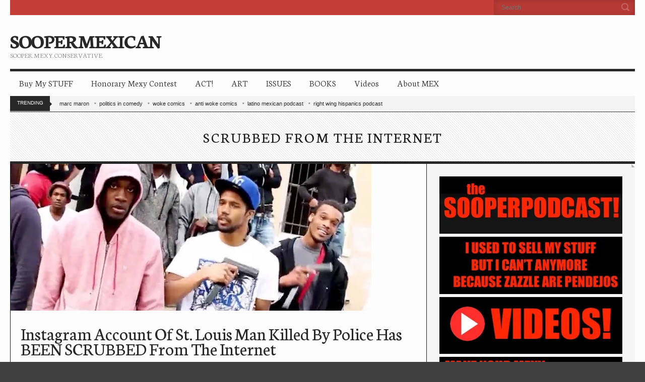

--- FILE ---
content_type: text/html; charset=UTF-8
request_url: https://soopermexican.com/tag/scrubbed-from-the-internet/
body_size: 12614
content:
<!doctype html>
<!--[if IE 8]> <html class="no-js lt-ie9" lang="en-US"> <![endif]-->
<!--[if gt IE 8]><!--> <html class="no-js" lang="en-US"> <!--<![endif]-->
<head>

	<!-- Basic Page Needs
  ================================================== -->
	<meta charset="utf-8">
	<title>  scrubbed from the internet</title>

	<!-- Mobile Specific Metas
  ================================================== -->
	<meta name="viewport" content="width=device-width, initial-scale=1, maximum-scale=1">

	
	
	<script type="text/javascript">
/* <![CDATA[ */
(()=>{var e={};e.g=function(){if("object"==typeof globalThis)return globalThis;try{return this||new Function("return this")()}catch(e){if("object"==typeof window)return window}}(),function({ampUrl:n,isCustomizePreview:t,isAmpDevMode:r,noampQueryVarName:o,noampQueryVarValue:s,disabledStorageKey:i,mobileUserAgents:a,regexRegex:c}){if("undefined"==typeof sessionStorage)return;const d=new RegExp(c);if(!a.some((e=>{const n=e.match(d);return!(!n||!new RegExp(n[1],n[2]).test(navigator.userAgent))||navigator.userAgent.includes(e)})))return;e.g.addEventListener("DOMContentLoaded",(()=>{const e=document.getElementById("amp-mobile-version-switcher");if(!e)return;e.hidden=!1;const n=e.querySelector("a[href]");n&&n.addEventListener("click",(()=>{sessionStorage.removeItem(i)}))}));const g=r&&["paired-browsing-non-amp","paired-browsing-amp"].includes(window.name);if(sessionStorage.getItem(i)||t||g)return;const u=new URL(location.href),m=new URL(n);m.hash=u.hash,u.searchParams.has(o)&&s===u.searchParams.get(o)?sessionStorage.setItem(i,"1"):m.href!==u.href&&(window.stop(),location.replace(m.href))}({"ampUrl":"https:\/\/soopermexican.com\/tag\/scrubbed-from-the-internet\/?amp=1","noampQueryVarName":"noamp","noampQueryVarValue":"mobile","disabledStorageKey":"amp_mobile_redirect_disabled","mobileUserAgents":["Mobile","Android","Silk\/","Kindle","BlackBerry","Opera Mini","Opera Mobi"],"regexRegex":"^\\\/((?:.|\\n)+)\\\/([i]*)$","isCustomizePreview":false,"isAmpDevMode":false})})();
/* ]]> */
</script>
<meta name='robots' content='max-image-preview:large' />
<link rel='dns-prefetch' href='//www.googletagmanager.com' />
<link rel='dns-prefetch' href='//pagead2.googlesyndication.com' />
<link rel='preconnect' href='//i0.wp.com' />
<link rel='preconnect' href='//c0.wp.com' />
<link rel="alternate" type="application/rss+xml" title="SOOPERMEXICAN &raquo; Feed" href="https://soopermexican.com/feed/" />
<link rel="alternate" type="application/rss+xml" title="SOOPERMEXICAN &raquo; Comments Feed" href="https://soopermexican.com/comments/feed/" />
<link rel="alternate" type="application/rss+xml" title="SOOPERMEXICAN &raquo; scrubbed from the internet Tag Feed" href="https://soopermexican.com/tag/scrubbed-from-the-internet/feed/" />
	<style type="text/css">
	img.wp-smiley,
	img.emoji {
		display: inline !important;
		border: none !important;
		box-shadow: none !important;
		height: 1em !important;
		width: 1em !important;
		margin: 0 0.07em !important;
		vertical-align: -0.1em !important;
		background: none !important;
		padding: 0 !important;
	}
	</style>
	<style id='wp-img-auto-sizes-contain-inline-css' type='text/css'>
img:is([sizes=auto i],[sizes^="auto," i]){contain-intrinsic-size:3000px 1500px}
/*# sourceURL=wp-img-auto-sizes-contain-inline-css */
</style>
<link rel="https://api.w.org/" href="https://soopermexican.com/wp-json/" /><link rel="alternate" title="JSON" type="application/json" href="https://soopermexican.com/wp-json/wp/v2/tags/3264" /><link rel="EditURI" type="application/rsd+xml" title="RSD" href="https://soopermexican.com/xmlrpc.php?rsd" />
<meta name="generator" content="WordPress 6.9" />
<meta name="generator" content="Site Kit by Google 1.170.0" /><link rel="alternate" type="text/html" media="only screen and (max-width: 640px)" href="https://soopermexican.com/tag/scrubbed-from-the-internet/?amp=1">	<style>img#wpstats{display:none}</style>
		<script>
  (function(i,s,o,g,r,a,m){i['GoogleAnalyticsObject']=r;i[r]=i[r]||function(){
  (i[r].q=i[r].q||[]).push(arguments)},i[r].l=1*new Date();a=s.createElement(o),
  m=s.getElementsByTagName(o)[0];a.async=1;a.src=g;m.parentNode.insertBefore(a,m)
  })(window,document,'script','//www.google-analytics.com/analytics.js','ga');

  ga('create', 'UA-26913996-1', 'auto');
  ga('send', 'pageview');

</script><link rel="shortcut icon" type="image/x-icon" href="http://soopermexican.com/wp-content/uploads/2013/03/Soopermexican-favicon.jpg" /><link rel="apple-touch-icon" href="http://soopermexican.com/wp-content/uploads/2013/03/Soopermexican-S.jpg" /><link rel="apple-touch-icon" sizes="72x72" href="http://soopermexican.com/wp-content/uploads/2014/09/TinySoopAvatar.jpg" /><link rel="apple-touch-icon" sizes="114x114" href="http://soopermexican.com/wp-content/uploads/2014/09/TinySoopAvatar.jpg" /><link rel="pingback" href="https://soopermexican.com/xmlrpc.php" /><meta name="google-site-verification" content="dFY9lkQbUunLNEZZ73CrGavansiHyIKmv3XIhhIiZ0Y">
<!-- Google AdSense meta tags added by Site Kit -->
<meta name="google-adsense-platform-account" content="ca-host-pub-2644536267352236">
<meta name="google-adsense-platform-domain" content="sitekit.withgoogle.com">
<!-- End Google AdSense meta tags added by Site Kit -->
<link rel="amphtml" href="https://soopermexican.com/tag/scrubbed-from-the-internet/?amp=1">
<!-- Google AdSense snippet added by Site Kit -->
<script type="text/javascript" async="async" src="https://pagead2.googlesyndication.com/pagead/js/adsbygoogle.js?client=ca-pub-9222262560369780&amp;host=ca-host-pub-2644536267352236" crossorigin="anonymous"></script>

<!-- End Google AdSense snippet added by Site Kit -->
<style>#amp-mobile-version-switcher{left:0;position:absolute;width:100%;z-index:100}#amp-mobile-version-switcher>a{background-color:#444;border:0;color:#eaeaea;display:block;font-family:-apple-system,BlinkMacSystemFont,Segoe UI,Roboto,Oxygen-Sans,Ubuntu,Cantarell,Helvetica Neue,sans-serif;font-size:16px;font-weight:600;padding:15px 0;text-align:center;-webkit-text-decoration:none;text-decoration:none}#amp-mobile-version-switcher>a:active,#amp-mobile-version-switcher>a:focus,#amp-mobile-version-switcher>a:hover{-webkit-text-decoration:underline;text-decoration:underline}</style>
<!-- Jetpack Open Graph Tags -->
<meta property="og:type" content="website" />
<meta property="og:title" content="scrubbed from the internet &#8211; SOOPERMEXICAN" />
<meta property="og:url" content="https://soopermexican.com/tag/scrubbed-from-the-internet/" />
<meta property="og:site_name" content="SOOPERMEXICAN" />
<meta property="og:image" content="https://s0.wp.com/i/blank.jpg" />
<meta property="og:image:width" content="200" />
<meta property="og:image:height" content="200" />
<meta property="og:image:alt" content="" />
<meta property="og:locale" content="en_US" />
<meta name="twitter:site" content="@SooperMexican" />

<!-- End Jetpack Open Graph Tags -->
			
<style id='global-styles-inline-css' type='text/css'>
:root{--wp--preset--aspect-ratio--square: 1;--wp--preset--aspect-ratio--4-3: 4/3;--wp--preset--aspect-ratio--3-4: 3/4;--wp--preset--aspect-ratio--3-2: 3/2;--wp--preset--aspect-ratio--2-3: 2/3;--wp--preset--aspect-ratio--16-9: 16/9;--wp--preset--aspect-ratio--9-16: 9/16;--wp--preset--color--black: #000000;--wp--preset--color--cyan-bluish-gray: #abb8c3;--wp--preset--color--white: #ffffff;--wp--preset--color--pale-pink: #f78da7;--wp--preset--color--vivid-red: #cf2e2e;--wp--preset--color--luminous-vivid-orange: #ff6900;--wp--preset--color--luminous-vivid-amber: #fcb900;--wp--preset--color--light-green-cyan: #7bdcb5;--wp--preset--color--vivid-green-cyan: #00d084;--wp--preset--color--pale-cyan-blue: #8ed1fc;--wp--preset--color--vivid-cyan-blue: #0693e3;--wp--preset--color--vivid-purple: #9b51e0;--wp--preset--gradient--vivid-cyan-blue-to-vivid-purple: linear-gradient(135deg,rgb(6,147,227) 0%,rgb(155,81,224) 100%);--wp--preset--gradient--light-green-cyan-to-vivid-green-cyan: linear-gradient(135deg,rgb(122,220,180) 0%,rgb(0,208,130) 100%);--wp--preset--gradient--luminous-vivid-amber-to-luminous-vivid-orange: linear-gradient(135deg,rgb(252,185,0) 0%,rgb(255,105,0) 100%);--wp--preset--gradient--luminous-vivid-orange-to-vivid-red: linear-gradient(135deg,rgb(255,105,0) 0%,rgb(207,46,46) 100%);--wp--preset--gradient--very-light-gray-to-cyan-bluish-gray: linear-gradient(135deg,rgb(238,238,238) 0%,rgb(169,184,195) 100%);--wp--preset--gradient--cool-to-warm-spectrum: linear-gradient(135deg,rgb(74,234,220) 0%,rgb(151,120,209) 20%,rgb(207,42,186) 40%,rgb(238,44,130) 60%,rgb(251,105,98) 80%,rgb(254,248,76) 100%);--wp--preset--gradient--blush-light-purple: linear-gradient(135deg,rgb(255,206,236) 0%,rgb(152,150,240) 100%);--wp--preset--gradient--blush-bordeaux: linear-gradient(135deg,rgb(254,205,165) 0%,rgb(254,45,45) 50%,rgb(107,0,62) 100%);--wp--preset--gradient--luminous-dusk: linear-gradient(135deg,rgb(255,203,112) 0%,rgb(199,81,192) 50%,rgb(65,88,208) 100%);--wp--preset--gradient--pale-ocean: linear-gradient(135deg,rgb(255,245,203) 0%,rgb(182,227,212) 50%,rgb(51,167,181) 100%);--wp--preset--gradient--electric-grass: linear-gradient(135deg,rgb(202,248,128) 0%,rgb(113,206,126) 100%);--wp--preset--gradient--midnight: linear-gradient(135deg,rgb(2,3,129) 0%,rgb(40,116,252) 100%);--wp--preset--font-size--small: 13px;--wp--preset--font-size--medium: 20px;--wp--preset--font-size--large: 36px;--wp--preset--font-size--x-large: 42px;--wp--preset--spacing--20: 0.44rem;--wp--preset--spacing--30: 0.67rem;--wp--preset--spacing--40: 1rem;--wp--preset--spacing--50: 1.5rem;--wp--preset--spacing--60: 2.25rem;--wp--preset--spacing--70: 3.38rem;--wp--preset--spacing--80: 5.06rem;--wp--preset--shadow--natural: 6px 6px 9px rgba(0, 0, 0, 0.2);--wp--preset--shadow--deep: 12px 12px 50px rgba(0, 0, 0, 0.4);--wp--preset--shadow--sharp: 6px 6px 0px rgba(0, 0, 0, 0.2);--wp--preset--shadow--outlined: 6px 6px 0px -3px rgb(255, 255, 255), 6px 6px rgb(0, 0, 0);--wp--preset--shadow--crisp: 6px 6px 0px rgb(0, 0, 0);}:where(.is-layout-flex){gap: 0.5em;}:where(.is-layout-grid){gap: 0.5em;}body .is-layout-flex{display: flex;}.is-layout-flex{flex-wrap: wrap;align-items: center;}.is-layout-flex > :is(*, div){margin: 0;}body .is-layout-grid{display: grid;}.is-layout-grid > :is(*, div){margin: 0;}:where(.wp-block-columns.is-layout-flex){gap: 2em;}:where(.wp-block-columns.is-layout-grid){gap: 2em;}:where(.wp-block-post-template.is-layout-flex){gap: 1.25em;}:where(.wp-block-post-template.is-layout-grid){gap: 1.25em;}.has-black-color{color: var(--wp--preset--color--black) !important;}.has-cyan-bluish-gray-color{color: var(--wp--preset--color--cyan-bluish-gray) !important;}.has-white-color{color: var(--wp--preset--color--white) !important;}.has-pale-pink-color{color: var(--wp--preset--color--pale-pink) !important;}.has-vivid-red-color{color: var(--wp--preset--color--vivid-red) !important;}.has-luminous-vivid-orange-color{color: var(--wp--preset--color--luminous-vivid-orange) !important;}.has-luminous-vivid-amber-color{color: var(--wp--preset--color--luminous-vivid-amber) !important;}.has-light-green-cyan-color{color: var(--wp--preset--color--light-green-cyan) !important;}.has-vivid-green-cyan-color{color: var(--wp--preset--color--vivid-green-cyan) !important;}.has-pale-cyan-blue-color{color: var(--wp--preset--color--pale-cyan-blue) !important;}.has-vivid-cyan-blue-color{color: var(--wp--preset--color--vivid-cyan-blue) !important;}.has-vivid-purple-color{color: var(--wp--preset--color--vivid-purple) !important;}.has-black-background-color{background-color: var(--wp--preset--color--black) !important;}.has-cyan-bluish-gray-background-color{background-color: var(--wp--preset--color--cyan-bluish-gray) !important;}.has-white-background-color{background-color: var(--wp--preset--color--white) !important;}.has-pale-pink-background-color{background-color: var(--wp--preset--color--pale-pink) !important;}.has-vivid-red-background-color{background-color: var(--wp--preset--color--vivid-red) !important;}.has-luminous-vivid-orange-background-color{background-color: var(--wp--preset--color--luminous-vivid-orange) !important;}.has-luminous-vivid-amber-background-color{background-color: var(--wp--preset--color--luminous-vivid-amber) !important;}.has-light-green-cyan-background-color{background-color: var(--wp--preset--color--light-green-cyan) !important;}.has-vivid-green-cyan-background-color{background-color: var(--wp--preset--color--vivid-green-cyan) !important;}.has-pale-cyan-blue-background-color{background-color: var(--wp--preset--color--pale-cyan-blue) !important;}.has-vivid-cyan-blue-background-color{background-color: var(--wp--preset--color--vivid-cyan-blue) !important;}.has-vivid-purple-background-color{background-color: var(--wp--preset--color--vivid-purple) !important;}.has-black-border-color{border-color: var(--wp--preset--color--black) !important;}.has-cyan-bluish-gray-border-color{border-color: var(--wp--preset--color--cyan-bluish-gray) !important;}.has-white-border-color{border-color: var(--wp--preset--color--white) !important;}.has-pale-pink-border-color{border-color: var(--wp--preset--color--pale-pink) !important;}.has-vivid-red-border-color{border-color: var(--wp--preset--color--vivid-red) !important;}.has-luminous-vivid-orange-border-color{border-color: var(--wp--preset--color--luminous-vivid-orange) !important;}.has-luminous-vivid-amber-border-color{border-color: var(--wp--preset--color--luminous-vivid-amber) !important;}.has-light-green-cyan-border-color{border-color: var(--wp--preset--color--light-green-cyan) !important;}.has-vivid-green-cyan-border-color{border-color: var(--wp--preset--color--vivid-green-cyan) !important;}.has-pale-cyan-blue-border-color{border-color: var(--wp--preset--color--pale-cyan-blue) !important;}.has-vivid-cyan-blue-border-color{border-color: var(--wp--preset--color--vivid-cyan-blue) !important;}.has-vivid-purple-border-color{border-color: var(--wp--preset--color--vivid-purple) !important;}.has-vivid-cyan-blue-to-vivid-purple-gradient-background{background: var(--wp--preset--gradient--vivid-cyan-blue-to-vivid-purple) !important;}.has-light-green-cyan-to-vivid-green-cyan-gradient-background{background: var(--wp--preset--gradient--light-green-cyan-to-vivid-green-cyan) !important;}.has-luminous-vivid-amber-to-luminous-vivid-orange-gradient-background{background: var(--wp--preset--gradient--luminous-vivid-amber-to-luminous-vivid-orange) !important;}.has-luminous-vivid-orange-to-vivid-red-gradient-background{background: var(--wp--preset--gradient--luminous-vivid-orange-to-vivid-red) !important;}.has-very-light-gray-to-cyan-bluish-gray-gradient-background{background: var(--wp--preset--gradient--very-light-gray-to-cyan-bluish-gray) !important;}.has-cool-to-warm-spectrum-gradient-background{background: var(--wp--preset--gradient--cool-to-warm-spectrum) !important;}.has-blush-light-purple-gradient-background{background: var(--wp--preset--gradient--blush-light-purple) !important;}.has-blush-bordeaux-gradient-background{background: var(--wp--preset--gradient--blush-bordeaux) !important;}.has-luminous-dusk-gradient-background{background: var(--wp--preset--gradient--luminous-dusk) !important;}.has-pale-ocean-gradient-background{background: var(--wp--preset--gradient--pale-ocean) !important;}.has-electric-grass-gradient-background{background: var(--wp--preset--gradient--electric-grass) !important;}.has-midnight-gradient-background{background: var(--wp--preset--gradient--midnight) !important;}.has-small-font-size{font-size: var(--wp--preset--font-size--small) !important;}.has-medium-font-size{font-size: var(--wp--preset--font-size--medium) !important;}.has-large-font-size{font-size: var(--wp--preset--font-size--large) !important;}.has-x-large-font-size{font-size: var(--wp--preset--font-size--x-large) !important;}
/*# sourceURL=global-styles-inline-css */
</style>
<link rel='stylesheet' id='jetpack-swiper-library-css' href='https://c0.wp.com/p/jetpack/15.4/_inc/blocks/swiper.css' type='text/css' media='all' />
<link rel='stylesheet' id='jetpack-carousel-css' href='https://c0.wp.com/p/jetpack/15.4/modules/carousel/jetpack-carousel.css' type='text/css' media='all' />
<style id='wp-emoji-styles-inline-css' type='text/css'>

	img.wp-smiley, img.emoji {
		display: inline !important;
		border: none !important;
		box-shadow: none !important;
		height: 1em !important;
		width: 1em !important;
		margin: 0 0.07em !important;
		vertical-align: -0.1em !important;
		background: none !important;
		padding: 0 !important;
	}
/*# sourceURL=wp-emoji-styles-inline-css */
</style>
<link rel='stylesheet' id='wp-block-library-css' href='https://c0.wp.com/c/6.9/wp-includes/css/dist/block-library/common.min.css' type='text/css' media='all' />
<style id='wp-block-library-inline-css' type='text/css'>
/*wp_block_styles_on_demand_placeholder:696d9ca4ad6a2*/
/*# sourceURL=wp-block-library-inline-css */
</style>
<link rel='stylesheet' id='classic-theme-styles-css' href='https://c0.wp.com/c/6.9/wp-includes/css/classic-themes.min.css' type='text/css' media='all' />
<link crossorigin="anonymous" rel='stylesheet' id='google-font-css' href='//fonts.googleapis.com/css?family=Neuton%3A300%2C400%2C700&#038;ver=6.9' type='text/css' media='all' />
<link rel='stylesheet' id='ci-flexslider-css' href='https://soopermexican.com/wp-content/themes/wp_neuton5-v1.1/css/flexslider.css?ver=6.9' type='text/css' media='all' />
<link rel='stylesheet' id='ci-scrollbox-css' href='https://soopermexican.com/wp-content/themes/wp_neuton5-v1.1/css/scrollbox.css?ver=6.9' type='text/css' media='all' />
<link rel='stylesheet' id='ci-base-css' href='https://soopermexican.com/wp-content/themes/wp_neuton5-v1.1/css/base.css?ver=6.9' type='text/css' media='all' />
<link rel='stylesheet' id='ci-style-css' href='https://soopermexican.com/wp-content/themes/wp_neuton5-v1.1/style.css?ver=1.1' type='text/css' media='screen' />
<link rel='stylesheet' id='ci-mediaqueries-css' href='https://soopermexican.com/wp-content/themes/wp_neuton5-v1.1/css/mediaqueries.css?ver=6.9' type='text/css' media='all' />
<link rel='stylesheet' id='ci-color-scheme-css' href='https://soopermexican.com/wp-content/themes/wp_neuton5-v1.1/colors/red.css?ver=6.9' type='text/css' media='all' />
</head>

<body class="archive tag tag-scrubbed-from-the-internet tag-3264 wp-theme-wp_neuton5-v11 ci-neuton ci-neuton-1-1 ci-scheme-red">
<div id="mobile-bar">
	<a class="menu-trigger" href="#"></a>
	<h1 class="mob-title">
			</h1>
</div>
<div id="page">
	<div class="row">
		<header id="header" class="twelve columns">
			<div id="tophead">
				<div class="row">
					<div class="eight columns">
											</div>

					<div class="four columns">
						<form action="https://soopermexican.com/" method="get" role="search" class="searchform">
	<div>
		<label for="s" class="screen-reader-text">Search for:</label>
		<input type="text" id="s" name="s" value="" placeholder="Search">
		<input type="submit" value="GO" class="searchsubmit">
	</div>
</form>					</div>
				</div>
			</div> <!-- #topnav -->

			<div id="midhead">
				<div class="row">
					<div class="four columns">
						<h1 id="logo"><a href="https://soopermexican.com">SOOPERMEXICAN</a></h1>						<h2>Sooper. Mexy. CONservative.</h2>					</div>

					<div class="eight columns">
						<aside id="text-17" class="widget widget_text group">			<div class="textwidget"><script type="text/javascript" src="http://ap.lijit.com/www/delivery/fpi.js?z=302991&u=soopermexican&width=728&height=90"></script></div>
		</aside>					</div>
				</div>
			</div> <!-- #midhead -->

			<nav id="nav" class="group">
				<ul id="navigation" class=""><li id="menu-item-383" class="menu-item menu-item-type-post_type menu-item-object-page menu-item-383"><a href="https://soopermexican.com/buy-my-stuff/">Buy My STUFF</a></li>
<li id="menu-item-384" class="menu-item menu-item-type-post_type menu-item-object-page menu-item-384"><a href="https://soopermexican.com/honorary-mexy-contest/">Honorary Mexy Contest</a></li>
<li id="menu-item-386" class="menu-item menu-item-type-post_type menu-item-object-page menu-item-386"><a href="https://soopermexican.com/2014-elections/issues/act/">ACT!</a></li>
<li id="menu-item-387" class="menu-item menu-item-type-post_type menu-item-object-page menu-item-387"><a href="https://soopermexican.com/art/">ART</a></li>
<li id="menu-item-388" class="menu-item menu-item-type-post_type menu-item-object-page menu-item-388"><a href="https://soopermexican.com/2014-elections/issues/">ISSUES</a></li>
<li id="menu-item-389" class="menu-item menu-item-type-post_type menu-item-object-page menu-item-389"><a href="https://soopermexican.com/2014-elections/issues/books/">BOOKS</a></li>
<li id="menu-item-390" class="menu-item menu-item-type-post_type menu-item-object-page menu-item-390"><a href="https://soopermexican.com/art/videos/">Videos</a></li>
<li id="menu-item-391" class="menu-item menu-item-type-post_type menu-item-object-page menu-item-391"><a href="https://soopermexican.com/about/">About MEX</a></li>
</ul>			</nav><!-- #nav -->

			<div id="bc">
				<span>Trending</span>
				<a href="https://soopermexican.com/tag/marc-maron/">marc maron</a><a href="https://soopermexican.com/tag/politics-in-comedy/">politics in comedy</a><a href="https://soopermexican.com/tag/woke-comics/">woke comics</a><a href="https://soopermexican.com/tag/anti-woke-comics/">anti woke comics</a><a href="https://soopermexican.com/tag/latino-mexican-podcast/">latino mexican podcast</a><a href="https://soopermexican.com/tag/right-wing-hispanics-podcast/">right wing hispanics podcast</a>			</div> <!-- #bc -->
		</header>
<div id="main" class="twelve columns" role="main">
	<div class="category-title">
		<h2>
			scrubbed from the internet		</h2>
	</div>

	<div class="row collapse">
		<div id="content" class="eight columns">

							<article class="entry single post-12198 post type-post status-publish format-standard has-post-thumbnail hentry category-racism-domestpo tag-gangsta-rap tag-instagram tag-mansur-ball-bey tag-scrubbed-from-the-internet">
					
		<figure class="entry-thumb">
			<a href="https://soopermexican.com/2015/08/21/instagram-account-of-st-louis-man-killed-by-police-has-been-scrubbed-from-the-internet/" title="Permanent link to: Instagram Account Of St. Louis Man Killed By Police Has BEEN SCRUBBED From The Internet"><img src="https://i0.wp.com/soopermexican.com/wp-content/uploads/2015/08/mansur-bell-.jpg?resize=716%2C292&amp;ssl=1" class="attachment-ci_main_thumb size-ci_main_thumb wp-post-image" alt="" decoding="async" fetchpriority="high" srcset="https://i0.wp.com/soopermexican.com/wp-content/uploads/2015/08/mansur-bell-.jpg?w=716&amp;ssl=1 716w, https://i0.wp.com/soopermexican.com/wp-content/uploads/2015/08/mansur-bell-.jpg?resize=600%2C245&amp;ssl=1 600w" sizes="(max-width: 716px) 100vw, 716px" data-attachment-id="12176" data-permalink="https://soopermexican.com/2015/08/20/st-louis-man-killed-by-police-left-social-media-imprint-full-of-violence-drugs/mansur-bell/" data-orig-file="https://i0.wp.com/soopermexican.com/wp-content/uploads/2015/08/mansur-bell-.jpg?fit=716%2C292&amp;ssl=1" data-orig-size="716,292" data-comments-opened="1" data-image-meta="{&quot;aperture&quot;:&quot;0&quot;,&quot;credit&quot;:&quot;&quot;,&quot;camera&quot;:&quot;&quot;,&quot;caption&quot;:&quot;&quot;,&quot;created_timestamp&quot;:&quot;0&quot;,&quot;copyright&quot;:&quot;&quot;,&quot;focal_length&quot;:&quot;0&quot;,&quot;iso&quot;:&quot;0&quot;,&quot;shutter_speed&quot;:&quot;0&quot;,&quot;title&quot;:&quot;&quot;,&quot;orientation&quot;:&quot;1&quot;}" data-image-title="mansur bell" data-image-description="" data-image-caption="" data-medium-file="https://i0.wp.com/soopermexican.com/wp-content/uploads/2015/08/mansur-bell-.jpg?fit=600%2C245&amp;ssl=1" data-large-file="https://i0.wp.com/soopermexican.com/wp-content/uploads/2015/08/mansur-bell-.jpg?fit=716%2C292&amp;ssl=1" /></a>
		</figure>

					<div class="entry-content">
						<h1 class="entry-title"><a href="https://soopermexican.com/2015/08/21/instagram-account-of-st-louis-man-killed-by-police-has-been-scrubbed-from-the-internet/" title="Permanent link to: Instagram Account Of St. Louis Man Killed By Police Has BEEN SCRUBBED From The Internet">Instagram Account Of St. Louis Man Killed By Police Has BEEN SCRUBBED From The Internet</a></h1>
						<div class="entry-meta">
							<time datetime="2015-08-21">Posted on August 21, 2015</time>
							<a class="comments-link" href="https://soopermexican.com/2015/08/21/instagram-account-of-st-louis-man-killed-by-police-has-been-scrubbed-from-the-internet/#comments"><span class="dsq-postid" data-dsqidentifier="12198 http://soopermexican.com/?p=12198">5 Comments</span></a>
						</div>
												<a class="read-more" href="https://soopermexican.com/2015/08/21/instagram-account-of-st-louis-man-killed-by-police-has-been-scrubbed-from-the-internet/"></a>
					</div>
				</article>
						
			<div class="insert category-list">
				<div class="row collapse">
					
									</div>
			</div>
		
					</div> <!-- #content -->
		
		<div id="sidebar" class="four columns">
	<div class="sidebar-inner">
	<aside id="text-8" class="widget widget_text group">			<div class="textwidget"> <a href="http://soopermexican.com/?s=SOOPERPODCAST"><img data-recalc-dims="1" src="https://i0.wp.com/soopermexican.com/wp-content/uploads/2021/07/sooperpodcast-title-.jpg?w=825" ></a> </center>
</span>
<center><a href="http://bit.ly/SooperSale"><img data-recalc-dims="1" src="https://i0.wp.com/soopermexican.com/wp-content/uploads/2021/07/sooperpodcast-BUY-STUFF-1-1.jpg?w=825" ></a>
 </span>
<a href="http://soopermexican.com/art/videos/"><img data-recalc-dims="1" src="https://i0.wp.com/soopermexican.com/wp-content/uploads/2021/07/sooperpodcast-VIDEOS-.jpg?w=825" ></a><br>
<center><a href=http://soopermexican.com/buy-my-stuff/#mexreparations><img data-recalc-dims="1" src="https://i0.wp.com/soopermexican.com/wp-content/uploads/2021/07/sooperpodcast-REPARATIONS.jpg?w=825"  ></a>
<br>
<a href="http://soopermexican.com/2021/06/29/hello-i-am-mexican-latinx-is-stupid-and-you-need-to-stop-using-it/">
<img data-recalc-dims="1" src="https://i0.wp.com/soopermexican.com/wp-content/uploads/2021/07/soopersite-latinx.jpg?w=825"> 
</a>
<br>
<a href="http://soopermexican.com/2012/03/27/the-sooper-guide-to-white-hispanic-skin-color-for-the-gringo-media/">
<img data-recalc-dims="1" src="https://i0.wp.com/soopermexican.com/wp-content/uploads/2021/07/sooperpodcast-SKIN-COLOR.jpg?w=825""> 
</div>
		</aside><aside id="text-12" class="widget widget_text group">			<div class="textwidget"><script data-ad-client="ca-pub-9222262560369780" async src="https://pagead2.googlesyndication.com/pagead/js/adsbygoogle.js"></script></div>
		</aside>
		<aside id="recent-posts-3" class="widget widget_recent_entries group">
		<h3 class="widget-title">Our Latest Posts!!</h3>
		<ul>
											<li>
					<a href="https://soopermexican.com/2025/08/24/marc-maron-is-an-incredible-hypocrite-to-rail-against-anti-woke-comedians/">Marc Maron is an incredible hypocrite to rail against &#8216;anti-woke&#8217; comedians</a>
									</li>
											<li>
					<a href="https://soopermexican.com/2025/06/05/heres-the-official-list-of-the-best-tweets-about-the-trump-and-elon-musk-divorce/">Here&#8217;s the OFFICIAL list of the best tweets about the Trump and Elon Musk divorce</a>
									</li>
											<li>
					<a href="https://soopermexican.com/2025/03/07/our-great-chicken-henocide-the-egg-conspiracy/">Our great chicken HENocide: The egg conspiracy</a>
									</li>
											<li>
					<a href="https://soopermexican.com/2024/12/31/a-comprehensive-history-of-the-alec-hilaria-baldwin-soopermexican-feud/">A comprehensive history of the Alec &#038; Hilaria Baldwin Soopermexican FEUD</a>
									</li>
											<li>
					<a href="https://soopermexican.com/2024/11/11/is-the-filibuster-still-racist-now-that-republicans-have-won-the-senate-lol/">Is the filibuster still &#8216;RACIST&#8217; now that Republicans have won the Senate? LOL!</a>
									</li>
											<li>
					<a href="https://soopermexican.com/2024/10/29/12-years-after-i-caught-andrea-mitchell-lying-about-deceptive-video-shes-finally-quitting-victory-is-mine/">12 years after I caught Andrea Mitchell LYING about deceptive video, she&#8217;s finally quitting! VICTORY IS MINE!</a>
									</li>
											<li>
					<a href="https://soopermexican.com/2024/10/14/its-not-plagiarism-in-kamala-harrises-culture-and-youre-racist-for-saying-it-is/">It&#8217;s not plagiarism in Kamala Harrises culture and you&#8217;re racist for saying it is</a>
									</li>
					</ul>

		</aside><aside id="text-13" class="widget widget_text group">			<div class="textwidget"> </div>
		</aside><aside id="text-30" class="widget widget_text group">			<div class="textwidget"><!-- Ad Unit [25133] www.soopermexican.com-300x250-1 -->
<div id="switch_placeholder_865e9dbef1e714ab29b83b3e51d17333" class="switch_placeholder"></div>
<script> (__scads = window.__scads || []).push({"z":25133,"targetId":"switch_placeholder_865e9dbef1e714ab29b83b3e51d17333","domain":"delivery.us.myswitchads.com","width":"300","height":"250"}); </script>
<script async src="//delivery.us.myswitchads.com/adserver/sat.js?v=2"></script>
</div>
		</aside><aside id="text-31" class="widget widget_text group">			<div class="textwidget"><p><script data-ad-client="ca-pub-9222262560369780" async src="https://pagead2.googlesyndication.com/pagead/js/adsbygoogle.js"></script></p>
</div>
		</aside>	</div>
</div>	
	</div><!-- .row .collapse -->
</div> <!-- #main -->


<footer id="footer" class="twelve columns">
	<div class="footer-inner">
		<div class="row">
			<div class="four columns">
				<aside id="text-26" class="widget widget_text group">			<div class="textwidget"> </div>
		</aside>			</div>

			<div class="four columns">
				<aside id="text-27" class="widget widget_text group">			<div class="textwidget"> </div>
		</aside>			</div>

			<div class="four columns">
				<aside id="text-28" class="widget widget_text group">			<div class="textwidget"> </div>
		</aside>			</div>
		</div>

		<div class="row credits">
			<div class="twelve columns">
				<hr>
			</div>
			<div class="six columns">
							</div>
			<div class="six columns copy">
							</div>
		</div>
	</div>
</footer>
</div> <!-- .row < #page -->
</div> <!-- #page -->

<script type="text/javascript" id="jetpack-carousel-js-extra">
/* <![CDATA[ */
var jetpackSwiperLibraryPath = {"url":"https://soopermexican.com/wp-content/plugins/jetpack/_inc/blocks/swiper.js"};
var jetpackCarouselStrings = {"widths":[370,700,1000,1200,1400,2000],"is_logged_in":"","lang":"en","ajaxurl":"https://soopermexican.com/wp-admin/admin-ajax.php","nonce":"51bccdb985","display_exif":"1","display_comments":"1","single_image_gallery":"1","single_image_gallery_media_file":"","background_color":"black","comment":"Comment","post_comment":"Post Comment","write_comment":"Write a Comment...","loading_comments":"Loading Comments...","image_label":"Open image in full-screen.","download_original":"View full size \u003Cspan class=\"photo-size\"\u003E{0}\u003Cspan class=\"photo-size-times\"\u003E\u00d7\u003C/span\u003E{1}\u003C/span\u003E","no_comment_text":"Please be sure to submit some text with your comment.","no_comment_email":"Please provide an email address to comment.","no_comment_author":"Please provide your name to comment.","comment_post_error":"Sorry, but there was an error posting your comment. Please try again later.","comment_approved":"Your comment was approved.","comment_unapproved":"Your comment is in moderation.","camera":"Camera","aperture":"Aperture","shutter_speed":"Shutter Speed","focal_length":"Focal Length","copyright":"Copyright","comment_registration":"0","require_name_email":"1","login_url":"https://soopermexican.com/wp-login.php?redirect_to=https%3A%2F%2Fsoopermexican.com%2F2015%2F08%2F21%2Finstagram-account-of-st-louis-man-killed-by-police-has-been-scrubbed-from-the-internet%2F","blog_id":"1","meta_data":["camera","aperture","shutter_speed","focal_length","copyright"]};
//# sourceURL=jetpack-carousel-js-extra
/* ]]> */
</script>
<script type="text/javascript" src="https://c0.wp.com/p/jetpack/15.4/_inc/build/carousel/jetpack-carousel.min.js" id="jetpack-carousel-js"></script>
<script type="text/javascript" src="https://soopermexican.com/wp-content/themes/wp_neuton5-v1.1/panel/scripts/modernizr-2.6.2.js?ver=6.9" id="modernizr-js"></script>
<script type="text/javascript" src="https://c0.wp.com/c/6.9/wp-includes/js/jquery/jquery.min.js" id="jquery-core-js"></script>
<script type="text/javascript" src="https://c0.wp.com/c/6.9/wp-includes/js/jquery/jquery-migrate.min.js" id="jquery-migrate-js"></script>
<script type="text/javascript" src="https://soopermexican.com/wp-content/themes/wp_neuton5-v1.1/panel/scripts/jquery.fitvids.js?ver=1.1" id="jquery-fitVids-js"></script>

<!-- Google tag (gtag.js) snippet added by Site Kit -->
<!-- Google Analytics snippet added by Site Kit -->
<script type="text/javascript" src="https://www.googletagmanager.com/gtag/js?id=GT-NB9NHHQ" id="google_gtagjs-js" async></script>
<script type="text/javascript" id="google_gtagjs-js-after">
/* <![CDATA[ */
window.dataLayer = window.dataLayer || [];function gtag(){dataLayer.push(arguments);}
gtag("set","linker",{"domains":["soopermexican.com"]});
gtag("js", new Date());
gtag("set", "developer_id.dZTNiMT", true);
gtag("config", "GT-NB9NHHQ");
//# sourceURL=google_gtagjs-js-after
/* ]]> */
</script>
<script type="speculationrules">
{"prefetch":[{"source":"document","where":{"and":[{"href_matches":"/*"},{"not":{"href_matches":["/wp-*.php","/wp-admin/*","/wp-content/uploads/*","/wp-content/*","/wp-content/plugins/*","/wp-content/themes/wp_neuton5-v1.1/*","/*\\?(.+)"]}},{"not":{"selector_matches":"a[rel~=\"nofollow\"]"}},{"not":{"selector_matches":".no-prefetch, .no-prefetch a"}}]},"eagerness":"conservative"}]}
</script>
		<div id="amp-mobile-version-switcher" hidden>
			<a rel="" href="https://soopermexican.com/tag/scrubbed-from-the-internet/?amp=1">
				Go to mobile version			</a>
		</div>

						<div id="jp-carousel-loading-overlay">
			<div id="jp-carousel-loading-wrapper">
				<span id="jp-carousel-library-loading">&nbsp;</span>
			</div>
		</div>
		<div class="jp-carousel-overlay" style="display: none;">

		<div class="jp-carousel-container">
			<!-- The Carousel Swiper -->
			<div
				class="jp-carousel-wrap swiper jp-carousel-swiper-container jp-carousel-transitions"
				itemscope
				itemtype="https://schema.org/ImageGallery">
				<div class="jp-carousel swiper-wrapper"></div>
				<div class="jp-swiper-button-prev swiper-button-prev">
					<svg width="25" height="24" viewBox="0 0 25 24" fill="none" xmlns="http://www.w3.org/2000/svg">
						<mask id="maskPrev" mask-type="alpha" maskUnits="userSpaceOnUse" x="8" y="6" width="9" height="12">
							<path d="M16.2072 16.59L11.6496 12L16.2072 7.41L14.8041 6L8.8335 12L14.8041 18L16.2072 16.59Z" fill="white"/>
						</mask>
						<g mask="url(#maskPrev)">
							<rect x="0.579102" width="23.8823" height="24" fill="#FFFFFF"/>
						</g>
					</svg>
				</div>
				<div class="jp-swiper-button-next swiper-button-next">
					<svg width="25" height="24" viewBox="0 0 25 24" fill="none" xmlns="http://www.w3.org/2000/svg">
						<mask id="maskNext" mask-type="alpha" maskUnits="userSpaceOnUse" x="8" y="6" width="8" height="12">
							<path d="M8.59814 16.59L13.1557 12L8.59814 7.41L10.0012 6L15.9718 12L10.0012 18L8.59814 16.59Z" fill="white"/>
						</mask>
						<g mask="url(#maskNext)">
							<rect x="0.34375" width="23.8822" height="24" fill="#FFFFFF"/>
						</g>
					</svg>
				</div>
			</div>
			<!-- The main close buton -->
			<div class="jp-carousel-close-hint">
				<svg width="25" height="24" viewBox="0 0 25 24" fill="none" xmlns="http://www.w3.org/2000/svg">
					<mask id="maskClose" mask-type="alpha" maskUnits="userSpaceOnUse" x="5" y="5" width="15" height="14">
						<path d="M19.3166 6.41L17.9135 5L12.3509 10.59L6.78834 5L5.38525 6.41L10.9478 12L5.38525 17.59L6.78834 19L12.3509 13.41L17.9135 19L19.3166 17.59L13.754 12L19.3166 6.41Z" fill="white"/>
					</mask>
					<g mask="url(#maskClose)">
						<rect x="0.409668" width="23.8823" height="24" fill="#FFFFFF"/>
					</g>
				</svg>
			</div>
			<!-- Image info, comments and meta -->
			<div class="jp-carousel-info">
				<div class="jp-carousel-info-footer">
					<div class="jp-carousel-pagination-container">
						<div class="jp-swiper-pagination swiper-pagination"></div>
						<div class="jp-carousel-pagination"></div>
					</div>
					<div class="jp-carousel-photo-title-container">
						<h2 class="jp-carousel-photo-caption"></h2>
					</div>
					<div class="jp-carousel-photo-icons-container">
						<a href="#" class="jp-carousel-icon-btn jp-carousel-icon-info" aria-label="Toggle photo metadata visibility">
							<span class="jp-carousel-icon">
								<svg width="25" height="24" viewBox="0 0 25 24" fill="none" xmlns="http://www.w3.org/2000/svg">
									<mask id="maskInfo" mask-type="alpha" maskUnits="userSpaceOnUse" x="2" y="2" width="21" height="20">
										<path fill-rule="evenodd" clip-rule="evenodd" d="M12.7537 2C7.26076 2 2.80273 6.48 2.80273 12C2.80273 17.52 7.26076 22 12.7537 22C18.2466 22 22.7046 17.52 22.7046 12C22.7046 6.48 18.2466 2 12.7537 2ZM11.7586 7V9H13.7488V7H11.7586ZM11.7586 11V17H13.7488V11H11.7586ZM4.79292 12C4.79292 16.41 8.36531 20 12.7537 20C17.142 20 20.7144 16.41 20.7144 12C20.7144 7.59 17.142 4 12.7537 4C8.36531 4 4.79292 7.59 4.79292 12Z" fill="white"/>
									</mask>
									<g mask="url(#maskInfo)">
										<rect x="0.8125" width="23.8823" height="24" fill="#FFFFFF"/>
									</g>
								</svg>
							</span>
						</a>
												<a href="#" class="jp-carousel-icon-btn jp-carousel-icon-comments" aria-label="Toggle photo comments visibility">
							<span class="jp-carousel-icon">
								<svg width="25" height="24" viewBox="0 0 25 24" fill="none" xmlns="http://www.w3.org/2000/svg">
									<mask id="maskComments" mask-type="alpha" maskUnits="userSpaceOnUse" x="2" y="2" width="21" height="20">
										<path fill-rule="evenodd" clip-rule="evenodd" d="M4.3271 2H20.2486C21.3432 2 22.2388 2.9 22.2388 4V16C22.2388 17.1 21.3432 18 20.2486 18H6.31729L2.33691 22V4C2.33691 2.9 3.2325 2 4.3271 2ZM6.31729 16H20.2486V4H4.3271V18L6.31729 16Z" fill="white"/>
									</mask>
									<g mask="url(#maskComments)">
										<rect x="0.34668" width="23.8823" height="24" fill="#FFFFFF"/>
									</g>
								</svg>

								<span class="jp-carousel-has-comments-indicator" aria-label="This image has comments."></span>
							</span>
						</a>
											</div>
				</div>
				<div class="jp-carousel-info-extra">
					<div class="jp-carousel-info-content-wrapper">
						<div class="jp-carousel-photo-title-container">
							<h2 class="jp-carousel-photo-title"></h2>
						</div>
						<div class="jp-carousel-comments-wrapper">
															<div id="jp-carousel-comments-loading">
									<span>Loading Comments...</span>
								</div>
								<div class="jp-carousel-comments"></div>
								<div id="jp-carousel-comment-form-container">
									<span id="jp-carousel-comment-form-spinner">&nbsp;</span>
									<div id="jp-carousel-comment-post-results"></div>
																														<form id="jp-carousel-comment-form">
												<label for="jp-carousel-comment-form-comment-field" class="screen-reader-text">Write a Comment...</label>
												<textarea
													name="comment"
													class="jp-carousel-comment-form-field jp-carousel-comment-form-textarea"
													id="jp-carousel-comment-form-comment-field"
													placeholder="Write a Comment..."
												></textarea>
												<div id="jp-carousel-comment-form-submit-and-info-wrapper">
													<div id="jp-carousel-comment-form-commenting-as">
																													<fieldset>
																<label for="jp-carousel-comment-form-email-field">Email (Required)</label>
																<input type="text" name="email" class="jp-carousel-comment-form-field jp-carousel-comment-form-text-field" id="jp-carousel-comment-form-email-field" />
															</fieldset>
															<fieldset>
																<label for="jp-carousel-comment-form-author-field">Name (Required)</label>
																<input type="text" name="author" class="jp-carousel-comment-form-field jp-carousel-comment-form-text-field" id="jp-carousel-comment-form-author-field" />
															</fieldset>
															<fieldset>
																<label for="jp-carousel-comment-form-url-field">Website</label>
																<input type="text" name="url" class="jp-carousel-comment-form-field jp-carousel-comment-form-text-field" id="jp-carousel-comment-form-url-field" />
															</fieldset>
																											</div>
													<input
														type="submit"
														name="submit"
														class="jp-carousel-comment-form-button"
														id="jp-carousel-comment-form-button-submit"
														value="Post Comment" />
												</div>
											</form>
																											</div>
													</div>
						<div class="jp-carousel-image-meta">
							<div class="jp-carousel-title-and-caption">
								<div class="jp-carousel-photo-info">
									<h3 class="jp-carousel-caption" itemprop="caption description"></h3>
								</div>

								<div class="jp-carousel-photo-description"></div>
							</div>
							<ul class="jp-carousel-image-exif" style="display: none;"></ul>
							<a class="jp-carousel-image-download" href="#" target="_blank" style="display: none;">
								<svg width="25" height="24" viewBox="0 0 25 24" fill="none" xmlns="http://www.w3.org/2000/svg">
									<mask id="mask0" mask-type="alpha" maskUnits="userSpaceOnUse" x="3" y="3" width="19" height="18">
										<path fill-rule="evenodd" clip-rule="evenodd" d="M5.84615 5V19H19.7775V12H21.7677V19C21.7677 20.1 20.8721 21 19.7775 21H5.84615C4.74159 21 3.85596 20.1 3.85596 19V5C3.85596 3.9 4.74159 3 5.84615 3H12.8118V5H5.84615ZM14.802 5V3H21.7677V10H19.7775V6.41L9.99569 16.24L8.59261 14.83L18.3744 5H14.802Z" fill="white"/>
									</mask>
									<g mask="url(#mask0)">
										<rect x="0.870605" width="23.8823" height="24" fill="#FFFFFF"/>
									</g>
								</svg>
								<span class="jp-carousel-download-text"></span>
							</a>
							<div class="jp-carousel-image-map" style="display: none;"></div>
						</div>
					</div>
				</div>
			</div>
		</div>

		</div>
		<script type="text/javascript" id="disqus_count-js-extra">
/* <![CDATA[ */
var countVars = {"disqusShortname":"soopermexican"};
//# sourceURL=disqus_count-js-extra
/* ]]> */
</script>
<script type="text/javascript" src="https://soopermexican.com/wp-content/plugins/disqus-comment-system/public/js/comment_count.js?ver=3.1.4" id="disqus_count-js"></script>
<script type="text/javascript" src="https://soopermexican.com/wp-content/themes/wp_neuton5-v1.1/panel/scripts/jquery.hoverIntent.r7.min.js?ver=r7" id="jquery-hoverIntent-js"></script>
<script type="text/javascript" src="https://soopermexican.com/wp-content/themes/wp_neuton5-v1.1/panel/scripts/superfish-1.7.4.min.js?ver=1.7.4" id="jquery-superfish-js"></script>
<script type="text/javascript" src="https://soopermexican.com/wp-content/themes/wp_neuton5-v1.1/panel/scripts/jquery.flexslider-2.1-min.js?ver=6.9" id="jquery-flexslider-js"></script>
<script type="text/javascript" src="https://c0.wp.com/c/6.9/wp-includes/js/imagesloaded.min.js" id="imagesloaded-js"></script>
<script type="text/javascript" src="https://c0.wp.com/c/6.9/wp-includes/js/masonry.min.js" id="masonry-js"></script>
<script type="text/javascript" src="https://soopermexican.com/wp-content/themes/wp_neuton5-v1.1/js/jRespond.min.js?ver=6.9" id="jRespond-js"></script>
<script type="text/javascript" src="https://soopermexican.com/wp-content/themes/wp_neuton5-v1.1/js/jquery.jpanelmenu.min.js?ver=6.9" id="jquery-jpanelmenu-js"></script>
<script type="text/javascript" src="https://soopermexican.com/wp-content/themes/wp_neuton5-v1.1/js/jquery.mCustomScrollbar.min.js?ver=6.9" id="jquery-scrollbar-js"></script>
<script type="text/javascript" src="https://soopermexican.com/wp-content/themes/wp_neuton5-v1.1/js/jquery.equalheights.min.js?ver=6.9" id="jquery-equalheights-js"></script>
<script type="text/javascript" src="https://soopermexican.com/wp-content/themes/wp_neuton5-v1.1/js/jquery.prettyPhoto.min.js?ver=6.9" id="jquery-prettyPhoto-js"></script>
<script type="text/javascript" id="ci-front-scripts-js-extra">
/* <![CDATA[ */
var ThemeOption = {"slider_autoslide":"1","slider_effect":"fade","slider_direction":"horizontal","slider_duration":"20","slider_speed":"20","internal_slider_autoslide":"1","internal_slider_effect":"fade","internal_slider_direction":"horizontal","internal_slider_duration":"20","internal_slider_speed":"20"};
//# sourceURL=ci-front-scripts-js-extra
/* ]]> */
</script>
<script type="text/javascript" src="https://soopermexican.com/wp-content/themes/wp_neuton5-v1.1/js/scripts.js?ver=1.1" id="ci-front-scripts-js"></script>
<script type="text/javascript" src="https://soopermexican.com/wp-content/themes/wp_neuton5-v1.1/panel/scripts/retina.1.3.0.min.js?ver=1.3.0" id="retinajs-js"></script>
<script type="text/javascript" id="jetpack-stats-js-before">
/* <![CDATA[ */
_stq = window._stq || [];
_stq.push([ "view", {"v":"ext","blog":"116135238","post":"0","tz":"-8","srv":"soopermexican.com","arch_tag":"scrubbed-from-the-internet","arch_results":"1","j":"1:15.4"} ]);
_stq.push([ "clickTrackerInit", "116135238", "0" ]);
//# sourceURL=jetpack-stats-js-before
/* ]]> */
</script>
<script type="text/javascript" src="https://stats.wp.com/e-202604.js" id="jetpack-stats-js" defer="defer" data-wp-strategy="defer"></script>
<script id="wp-emoji-settings" type="application/json">
{"baseUrl":"https://s.w.org/images/core/emoji/17.0.2/72x72/","ext":".png","svgUrl":"https://s.w.org/images/core/emoji/17.0.2/svg/","svgExt":".svg","source":{"concatemoji":"https://soopermexican.com/wp-includes/js/wp-emoji-release.min.js?ver=6.9"}}
</script>
<script type="module">
/* <![CDATA[ */
/*! This file is auto-generated */
const a=JSON.parse(document.getElementById("wp-emoji-settings").textContent),o=(window._wpemojiSettings=a,"wpEmojiSettingsSupports"),s=["flag","emoji"];function i(e){try{var t={supportTests:e,timestamp:(new Date).valueOf()};sessionStorage.setItem(o,JSON.stringify(t))}catch(e){}}function c(e,t,n){e.clearRect(0,0,e.canvas.width,e.canvas.height),e.fillText(t,0,0);t=new Uint32Array(e.getImageData(0,0,e.canvas.width,e.canvas.height).data);e.clearRect(0,0,e.canvas.width,e.canvas.height),e.fillText(n,0,0);const a=new Uint32Array(e.getImageData(0,0,e.canvas.width,e.canvas.height).data);return t.every((e,t)=>e===a[t])}function p(e,t){e.clearRect(0,0,e.canvas.width,e.canvas.height),e.fillText(t,0,0);var n=e.getImageData(16,16,1,1);for(let e=0;e<n.data.length;e++)if(0!==n.data[e])return!1;return!0}function u(e,t,n,a){switch(t){case"flag":return n(e,"\ud83c\udff3\ufe0f\u200d\u26a7\ufe0f","\ud83c\udff3\ufe0f\u200b\u26a7\ufe0f")?!1:!n(e,"\ud83c\udde8\ud83c\uddf6","\ud83c\udde8\u200b\ud83c\uddf6")&&!n(e,"\ud83c\udff4\udb40\udc67\udb40\udc62\udb40\udc65\udb40\udc6e\udb40\udc67\udb40\udc7f","\ud83c\udff4\u200b\udb40\udc67\u200b\udb40\udc62\u200b\udb40\udc65\u200b\udb40\udc6e\u200b\udb40\udc67\u200b\udb40\udc7f");case"emoji":return!a(e,"\ud83e\u1fac8")}return!1}function f(e,t,n,a){let r;const o=(r="undefined"!=typeof WorkerGlobalScope&&self instanceof WorkerGlobalScope?new OffscreenCanvas(300,150):document.createElement("canvas")).getContext("2d",{willReadFrequently:!0}),s=(o.textBaseline="top",o.font="600 32px Arial",{});return e.forEach(e=>{s[e]=t(o,e,n,a)}),s}function r(e){var t=document.createElement("script");t.src=e,t.defer=!0,document.head.appendChild(t)}a.supports={everything:!0,everythingExceptFlag:!0},new Promise(t=>{let n=function(){try{var e=JSON.parse(sessionStorage.getItem(o));if("object"==typeof e&&"number"==typeof e.timestamp&&(new Date).valueOf()<e.timestamp+604800&&"object"==typeof e.supportTests)return e.supportTests}catch(e){}return null}();if(!n){if("undefined"!=typeof Worker&&"undefined"!=typeof OffscreenCanvas&&"undefined"!=typeof URL&&URL.createObjectURL&&"undefined"!=typeof Blob)try{var e="postMessage("+f.toString()+"("+[JSON.stringify(s),u.toString(),c.toString(),p.toString()].join(",")+"));",a=new Blob([e],{type:"text/javascript"});const r=new Worker(URL.createObjectURL(a),{name:"wpTestEmojiSupports"});return void(r.onmessage=e=>{i(n=e.data),r.terminate(),t(n)})}catch(e){}i(n=f(s,u,c,p))}t(n)}).then(e=>{for(const n in e)a.supports[n]=e[n],a.supports.everything=a.supports.everything&&a.supports[n],"flag"!==n&&(a.supports.everythingExceptFlag=a.supports.everythingExceptFlag&&a.supports[n]);var t;a.supports.everythingExceptFlag=a.supports.everythingExceptFlag&&!a.supports.flag,a.supports.everything||((t=a.source||{}).concatemoji?r(t.concatemoji):t.wpemoji&&t.twemoji&&(r(t.twemoji),r(t.wpemoji)))});
//# sourceURL=https://soopermexican.com/wp-includes/js/wp-emoji-loader.min.js
/* ]]> */
</script>
	<!--[if (gte IE 6)&(lte IE 8)]>
		<script type="text/javascript" src="https://soopermexican.com/wp-content/themes/wp_neuton5-v1.1/panel/scripts/selectivizr-min.js"></script>
	<![endif]-->
	</body>
</html>

--- FILE ---
content_type: text/html; charset=utf-8
request_url: https://www.google.com/recaptcha/api2/aframe
body_size: 264
content:
<!DOCTYPE HTML><html><head><meta http-equiv="content-type" content="text/html; charset=UTF-8"></head><body><script nonce="rZP3x_tem2-6NnByimpqfg">/** Anti-fraud and anti-abuse applications only. See google.com/recaptcha */ try{var clients={'sodar':'https://pagead2.googlesyndication.com/pagead/sodar?'};window.addEventListener("message",function(a){try{if(a.source===window.parent){var b=JSON.parse(a.data);var c=clients[b['id']];if(c){var d=document.createElement('img');d.src=c+b['params']+'&rc='+(localStorage.getItem("rc::a")?sessionStorage.getItem("rc::b"):"");window.document.body.appendChild(d);sessionStorage.setItem("rc::e",parseInt(sessionStorage.getItem("rc::e")||0)+1);localStorage.setItem("rc::h",'1768791218514');}}}catch(b){}});window.parent.postMessage("_grecaptcha_ready", "*");}catch(b){}</script></body></html>

--- FILE ---
content_type: text/css
request_url: https://soopermexican.com/wp-content/themes/wp_neuton5-v1.1/css/base.css?ver=6.9
body_size: 3691
content:
/* -----------------------------------------
	normalize.css v2.1.2 | MIT License | git.io/normalize
----------------------------------------- */

article,
aside,
details,
figcaption,
figure,
footer,
header,
main,
nav,
section,
summary {
	display: block;
}

audio,
canvas,
video {
	display: inline-block;
}

audio:not([controls]) {
	display: none;
	height: 0;
}

[hidden] {
	display: none;
}

html {
	font-family: sans-serif; /* 1 */
	-ms-text-size-adjust: 100%; /* 2 */
	-webkit-text-size-adjust: 100%; /* 2 */
}

body {
	margin: 0;
}

a:focus {
	outline: thin dotted;
}

a:active,
a:hover {
	outline: 0;
}

abbr[title] {
	border-bottom: 1px dotted;
}

b,
strong {
	font-weight: bold;
}

dfn {
	font-style: italic;
}

hr {
	-moz-box-sizing: content-box;
	box-sizing: content-box;
	height: 0;
}

mark {
	background: #ff0;
	color: #000;
}

code,
kbd,
pre,
samp {
	font-family: monospace, serif;
	font-size: 1em;
}

pre {
	white-space: pre-wrap;
}

q {
	quotes: "\201C" "\201D" "\2018" "\2019";
}

small {
	font-size: 80%;
}

sub,
sup {
	font-size: 75%;
	line-height: 0;
	position: relative;
	vertical-align: baseline;
}

sup {
	top: -0.5em;
}

sub {
	bottom: -0.25em;
}

img {
	border: 0;
}

svg:not(:root) {
	overflow: hidden;
}

figure {
	margin: 0;
}

fieldset {
	border: 1px solid #c0c0c0;
	margin: 0 2px;
	padding: 0.35em 0.625em 0.75em;
}

legend {
	border: 0;
	padding: 0;
}

button,
input,
select,
textarea {
	font-family: inherit;
	font-size: 100%;
	margin: 0;
}

button,
input {
	line-height: normal;
}

button,
select {
	text-transform: none;
}

button,
html input[type="button"],
input[type="reset"],
input[type="submit"] {
	-webkit-appearance: button;
	cursor: pointer;
}

button[disabled],
html input[disabled] {
	cursor: default;
}

input[type="checkbox"],
input[type="radio"] {
	box-sizing: border-box;
	padding: 0;
}

input[type="search"] {
	-webkit-appearance: textfield;
	-moz-box-sizing: content-box;
	-webkit-box-sizing: content-box;
	box-sizing: content-box;
}

input[type="search"]::-webkit-search-cancel-button,
input[type="search"]::-webkit-search-decoration {
	-webkit-appearance: none;
}

button::-moz-focus-inner,
input::-moz-focus-inner {
	border: 0;
	padding: 0;
}

textarea {
	overflow: auto;
	vertical-align: top;
}

table {
	border-collapse: collapse;
	border-spacing: 0;
}

/* -----------------------------------------
   Custom Defaults
----------------------------------------- */
body, div, dl, dt, dd, ul, ol, li, h1, h2, h3, h4, h5, h6, pre, form, p, blockquote, th, td { margin: 0; padding: 0; direction: ltr; }

*, *:before, *:after { -webkit-box-sizing: border-box; -moz-box-sizing: border-box; box-sizing: border-box; }

/* Base Typography  ---------------------- */
body {
	font-family: "Helvetica Neue", Helvetica, Arial, sans-serif;
	font-size: 14px;
	line-height: 1.675;
	font-weight: normal;
	font-style: normal;
	position: relative;
	-webkit-font-smoothing: antialiased;
	padding: 0;
	margin: 0;
}

h1, h2, h3, h4, h5, h6 {
	font-weight: bold;
	line-height: 1.15;
	margin: 0 0 15px 0;
}

p {
	margin: 0 0 15px 0;
}

a, a:visited { color: #2ba6cb; text-decoration: none; line-height: inherit; }

a:hover { color: #2795b6; }

a:focus { color: #2795b6; }

/* Navigation functional styles  ---------------------- */
.alt-nav { display: none; }
#nav { }
#nav ul { margin: 0; padding: 0; list-style: none; }
#navigation li { position: relative; z-index: 100;}
#navigation > li { float: left; }
#navigation ul { position: absolute; z-index: 300; top: -999em; }
#navigation ul ul { }
#navigation li:hover > ul,
#navigation .sfHover > ul { top: auto; }
#navigation li li:hover > ul,
#navigation li .sfHover > ul { top: 0; left: 100%; }
#navigation li li li:hover > ul,
#navigation li li .sfHover > ul{ top: 0; left: 100%; }
#navigation a, #navigation a:visited { display: block; white-space: nowrap; }

#googlemap img, object, embed,
#map embed, #map img, #map object { max-width: none !important; }

/* Lists ---------------------- */
ul, ol, dl { margin:0 0 15px 15px; list-style-position: outside; }
ul li ul, ul li ol { margin-left: 20px; margin-bottom: 0; }
ul.square, ul.circle, ul.disc { margin-left: 17px; }
ul.square { list-style-type: square; }
ul.square li ul { list-style: inherit; }
ul.circle { list-style-type: circle; }
ul.circle li ul { list-style: inherit; }
ul.disc { list-style-type: disc; }
ul.disc li ul { list-style: inherit; }
ul.no-bullet { list-style: none; }
ul.large li { line-height: 21px; }
ol li ul, ol li ol { margin-left: 20px; margin-bottom: 0; }

/* Blockquotes ---------------------- */

blockquote { margin: 0 0 17px; padding: 9px 20px 0 19px; border-left: 1px solid #dddddd; }
blockquote cite { display: block; font-size: 13px; }
blockquote cite:before { content: "\2014 \0020"; }
blockquote cite a, blockquote cite a:visited {  }

abbr, acronym { text-transform: uppercase; font-size: 90%; border-bottom: 1px solid #dddddd; cursor: help; }

abbr { text-transform: none; }

/* Standard Forms ---------------------- */

.row form .row { margin: 0 -6px; }
.row form .row .column, .row form .row .columns { padding: 0 6px; }

label { cursor: pointer; display: block; font-weight: 500; margin-bottom: 3px; }
label.right { float: none; text-align: right; }
label.inline { line-height: 32px; margin: 0 0 12px 0; }

input[type="text"],
input[type="password"],
input[type="date"],
input[type="datetime"],
input[type="email"],
input[type="number"],
input[type="search"],
input[type="tel"],
input[type="time"],
input[type="url"],
textarea {
	border-radius: 0;
	box-shadow: none;
	width: auto;
	font: inherit;
	padding: 9px 15px;
	height: auto;
	border: 1px solid #EFEFEF;
	line-height: normal;
	transition: color 0.18s ease, background-color 0.18s ease, border-color 0.18s ease;
}

input[type="text"]:focus,
input[type="password"]:focus,
input[type="date"]:focus,
input[type="datetime"]:focus,
input[type="email"]:focus,
input[type="number"]:focus,
input[type="search"]:focus,
input[type="tel"]:focus,
input[type="time"]:focus,
input[type="url"]:focus,
textarea:focus {
	background: #fafafa;
	border-color: #b3b3b3;
	outline: none;
}

input[type="text"][disabled], input[type="password"][disabled], input[type="date"][disabled], input[type="datetime"][disabled], input[type="email"][disabled], input[type="number"][disabled], input[type="search"][disabled], input[type="tel"][disabled], input[type="time"][disabled], input[type="url"][disabled], textarea[disabled] { background-color: #ddd; }

textarea { height: auto; }

select { width: 100%; }

fieldset { padding: 15px 15px 0 15px; }
fieldset legend { font-weight: bold; padding: 0 3px; margin: 0; margin-left: -3px; }

/* -----------------------------------------
   The Grid
----------------------------------------- */
.row { width: 1280px; max-width: 100%; min-width: 768px; margin: 0 auto; }
.row .row { width: auto; max-width: none; min-width: 0; margin: 0 -15px; }
.row.collapse .column, .row.collapse .columns { padding: 0; }
.row .row { width: auto; max-width: none; min-width: 0; margin: 0 -15px; }
.row .row.collapse { margin: 0; }

.column, .columns { float: left; min-height: 1px; padding: 0 15px; position: relative; }
.column.centered, .columns.centered { float: none; margin: 0 auto; }

/*[class*="column"] + [class*="column"]:last-child { float: right; }*/ /* Uncomment this if you need it */

[class*="column"] + [class*="column"].end { float: left; }

.one, .row .one { width: 8.33333%; }

.two, .row .two { width: 16.66667%; }

.three, .row .three { width: 25%; }

.four, .row .four { width: 33.33333%; }

.five, .row .five { width: 41.66667%; }

.six, .row .six { width: 50%; }

.seven, .row .seven { width: 58.33333%; }

.eight, .row .eight { width: 66.66667%; }

.nine, .row .nine { width: 75%; }

.ten, .row .ten { width: 83.33333%; }

.eleven, .row .eleven { width: 91.66667%; }

.twelve, .row .twelve { width: 100%; }

.one-fifth, .row .one-fifth { width: 20%; }

.four-fifths, .row .four-fifths { width: 80%; }

.row .offset-by-one { margin-left: 8.33333%; }

.row .offset-by-two { margin-left: 16.66667%; }

.row .offset-by-three { margin-left: 25%; }

.row .offset-by-four { margin-left: 33.33333%; }

.row .offset-by-five { margin-left: 41.66667%; }

.row .offset-by-six { margin-left: 50%; }

.row .offset-by-seven { margin-left: 58.33333%; }

.row .offset-by-eight { margin-left: 66.66667%; }

.row .offset-by-nine { margin-left: 75%; }

.row .offset-by-ten { margin-left: 83.33333%; }

.row .offset-by-one-fifth { margin-left: 20%; }

.row .offset-by-four-fifths { margin-left: 80%; }

.push-two { left: 16.66667%; }

.pull-two { right: 16.66667%; }

.push-three { left: 25%; }

.pull-three { right: 25%; }

.push-four { left: 33.33333%; }

.pull-four { right: 33.33333%; }

.push-five { left: 41.66667%; }

.pull-five { right: 41.66667%; }

.push-six { left: 50%; }

.pull-six { right: 50%; }

.push-seven { left: 58.33333%; }

.pull-seven { right: 58.33333%; }

.push-eight { left: 66.66667%; }

.pull-eight { right: 66.66667%; }

.push-nine { left: 75%; }

.pull-nine { right: 75%; }

.push-ten { left: 83.33333%; }

.pull-ten { right: 83.33333%; }

.push-one-fifth { left: 20%; }

.pull-one-fifth { right: 20%; }

.push-four-fifths { left: 80%; }

.pull-four-fifths { right: 20%; }

img { height: auto; }

img, object, embed { max-width: 100%; }

img { -ms-interpolation-mode: bicubic; }


/* Nicolas Gallagher's micro clearfix */
.row, .group { *zoom: 1; }
.row:before, .row:after, .group:before, .group:after { content: " "; display: table; }
.row:after, .group:after { clear: both; }


/* -----------------------------------------
   Visibility Classes & Mobile Grid
----------------------------------------- */

/* Standard (large) display targeting */
.show-for-small, .show-for-medium, .show-for-medium-down, .hide-for-large, .hide-for-large-up, .show-for-xlarge, .show-for-print { display: none !important; }

.hide-for-small, .hide-for-medium, .hide-for-medium-down, .show-for-large, .show-for-large-up, .hide-for-xlarge, .hide-for-print { display: inherit !important; }

/* Very large display targeting */
@media only screen and (min-width: 1441px) { .hide-for-small, .hide-for-medium, .hide-for-medium-down, .hide-for-large, .show-for-large-up, .show-for-xlarge { display: inherit !important; }
  .show-for-small, .show-for-medium, .show-for-medium-down, .show-for-large, .hide-for-large-up, .hide-for-xlarge { display: none !important; } }
/* Medium display targeting */
@media only screen and (max-width: 1279px) and (min-width: 768px) { .hide-for-small, .show-for-medium, .show-for-medium-down, .hide-for-large, .hide-for-large-up, .hide-for-xlarge { display: inherit !important; }
  .show-for-small, .hide-for-medium, .hide-for-medium-down, .show-for-large, .show-for-large-up, .show-for-xlarge { display: none !important; } }
/* Small display targeting */
@media only screen and (max-width: 767px) { .show-for-small, .hide-for-medium, .show-for-medium-down, .hide-for-large, .hide-for-large-up, .hide-for-xlarge { display: inherit !important; }
  .hide-for-small, .show-for-medium, .hide-for-medium-down, .show-for-large, .show-for-large-up, .show-for-xlarge { display: none !important; } }
/* Orientation targeting */
.show-for-landscape, .hide-for-portrait { display: inherit !important; }

.hide-for-landscape, .show-for-portrait { display: none !important; }

@media screen and (orientation: landscape) { .show-for-landscape, .hide-for-portrait { display: inherit !important; }
  .hide-for-landscape, .show-for-portrait { display: none !important; } }
@media screen and (orientation: portrait) { .show-for-portrait, .hide-for-landscape { display: inherit !important; }
  .hide-for-portrait, .show-for-landscape { display: none !important; } }

/* Touch-enabled device targeting */
.show-for-touch { display: none !important; }

.hide-for-touch { display: inherit !important; }

.touch .show-for-touch { display: inherit !important; }

.touch .hide-for-touch { display: none !important; }

/* Specific overrides for elements that require something other than display: block */
table.show-for-xlarge, table.show-for-large, table.hide-for-small, table.hide-for-medium { display: table !important; }

@media only screen and (max-width: 1279px) and (min-width: 768px) { .touch table.hide-for-xlarge, .touch table.hide-for-large, .touch table.hide-for-small, .touch table.show-for-medium { display: table !important; } }
@media only screen and (max-width: 767px) { table.hide-for-xlarge, table.hide-for-large, table.hide-for-medium, table.show-for-small { display: table !important; } }
/* 1280 tablet ------------ */
@media only screen and (max-device-width: 1280px) {

}
/* Covering almost all ----- */
@media only screen and (max-device-width: 800px), only screen and (device-width: 1024px) and (device-height: 600px), only screen and (width: 1280px) and (orientation: landscape), only screen and (device-width: 800px), only screen and (max-width: 767px) { .flex-video { padding-top: 0; } }
/* Between Medium and Small */
@media only screen and (max-width: 1279px) and (min-width: 768px) {

}

/* Small desktop to mobile ----- */

@media only screen and (min-width: 960px) and (max-width: 480px) {
	/* Mobile 4-column Grid */
	.row .tablet-one { width: 25% !important; float: left; padding: 0 15px; }
	.row .tablet-one:last-child { float: right; }
	.row .tablet-one.end { float: left; }
	.row.collapse .tablet-one { padding: 0; }
	.row .tablet-two { width: 50% !important; float: left; padding: 0 15px; }
	.row .tablet-two:last-child { float: right; }
	.row .tablet-two.end { float: left; }
	.row.collapse .tablet-two { padding: 0; }
	.row .tablet-three { width: 75% !important; float: left; padding: 0 15px; }
	.row .tablet-three:last-child { float: right; }
	.row .tablet-three.end { float: left; }
	.row.collapse .tablet-three { padding: 0; }
	.row .tablet-four { width: 100% !important; float: left; padding: 0 15px; }
	.row .tablet-four:last-child { float: right; }
	.row .tablet-four.end { float: left; }
	.row.collapse .tablet-four { padding: 0; }
	.push-one-tablet { left: 25%; }
	.pull-one-tablet { right: 25%; }
	.push-two-tablet { left: 50%; }
	.pull-two-tablet { right: 50%; }
	.push-three-tablet { left: 75%; }
	.pull-three-tablet { right: 75%; }
}

/* Small Devices ------------ */
@media only screen and (max-width: 768px) {
  body { -webkit-text-size-adjust: none; -ms-text-size-adjust: none; width: 100%; min-width: 0; margin-left: 0; margin-right: 0; padding-left: 0; padding-right: 0; }

  /* The Grid --- */
  .row { width: auto; min-width: 0; margin-left: 0; margin-right: 0; }
  .column, .columns { width: auto !important; float: none; }
  .column:last-child, .columns:last-child { float: none; }
  [class*="column"] + [class*="column"]:last-child { float: none; }
  .column:before, .columns:before, .column:after, .columns:after { content: ""; display: table; }
  .column:after, .columns:after { clear: both; }
  .offset-by-one, .offset-by-two, .offset-by-three, .offset-by-four, .offset-by-five, .offset-by-six, .offset-by-seven, .offset-by-eight, .offset-by-nine, .offset-by-ten { margin-left: 0 !important; }
  .push-two, .push-three, .push-four, .push-five, .push-six, .push-seven, .push-eight, .push-nine, .push-ten { left: auto; }
  .pull-two, .pull-three, .pull-four, .pull-five, .pull-six, .pull-seven, .pull-eight, .pull-nine, .pull-ten { right: auto; }

  /* Mobile 4-column Grid */
  .row .mobile-one { width: 25% !important; float: left; padding: 0 15px; }
  .row .mobile-one:last-child { float: right; }
  .row .mobile-one.end { float: left; }
  .row.collapse .mobile-one { padding: 0; }
  .row .mobile-two { width: 50% !important; float: left; padding: 0 15px; }
  .row .mobile-two:last-child { float: right; }
  .row .mobile-two.end { float: left; }
  .row.collapse .mobile-two { padding: 0; }
  .row .mobile-three { width: 75% !important; float: left; padding: 0 15px; }
  .row .mobile-three:last-child { float: right; }
  .row .mobile-three.end { float: left; }
  .row.collapse .mobile-three { padding: 0; }
  .row .mobile-four { width: 100% !important; float: left; padding: 0 15px; }
  .row .mobile-four:last-child { float: right; }
  .row .mobile-four.end { float: left; }
  .row.collapse .mobile-four { padding: 0; }
  .push-one-mobile { left: 25%; }
  .pull-one-mobile { right: 25%; }
  .push-two-mobile { left: 50%; }
  .pull-two-mobile { right: 50%; }
  .push-three-mobile { left: 75%; }
  .pull-three-mobile { right: 75%; }
 }